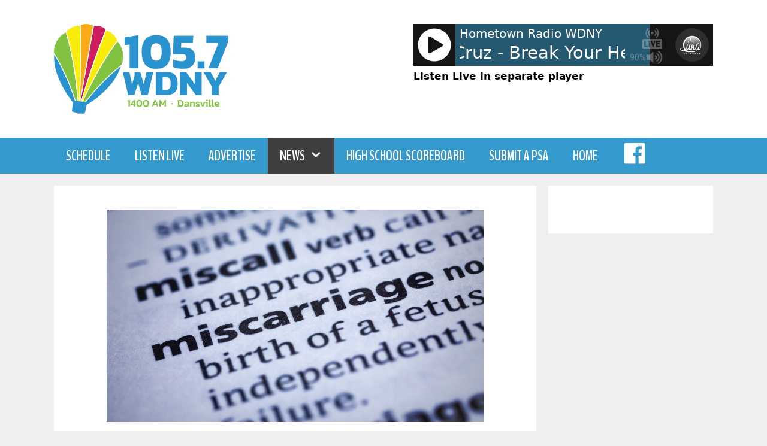

--- FILE ---
content_type: text/html; charset=UTF-8
request_url: https://wdnyradio.com/2021/10/04/lawmakers-try-to-change-how-people-are-supported-after-pregnancy-loss/
body_size: 15753
content:
<!DOCTYPE html>
<html lang="en-US">
<head>
	<meta charset="UTF-8">
	<link rel="profile" href="https://gmpg.org/xfn/11">
	<title>Lawmakers try to change how people are supported after pregnancy loss &#8211; 105.7 WDNY</title>
<meta name='robots' content='max-image-preview:large' />
<meta name="viewport" content="width=device-width, initial-scale=1"><link href='https://fonts.gstatic.com' crossorigin rel='preconnect' />
<link href='https://fonts.googleapis.com' crossorigin rel='preconnect' />
<link rel="alternate" type="application/rss+xml" title="105.7 WDNY &raquo; Feed" href="https://wdnyradio.com/feed/" />
<script>
window._wpemojiSettings = {"baseUrl":"https:\/\/s.w.org\/images\/core\/emoji\/15.0.3\/72x72\/","ext":".png","svgUrl":"https:\/\/s.w.org\/images\/core\/emoji\/15.0.3\/svg\/","svgExt":".svg","source":{"concatemoji":"https:\/\/wdnyradio.com\/wp-includes\/js\/wp-emoji-release.min.js?ver=6.6.4"}};
/*! This file is auto-generated */
!function(i,n){var o,s,e;function c(e){try{var t={supportTests:e,timestamp:(new Date).valueOf()};sessionStorage.setItem(o,JSON.stringify(t))}catch(e){}}function p(e,t,n){e.clearRect(0,0,e.canvas.width,e.canvas.height),e.fillText(t,0,0);var t=new Uint32Array(e.getImageData(0,0,e.canvas.width,e.canvas.height).data),r=(e.clearRect(0,0,e.canvas.width,e.canvas.height),e.fillText(n,0,0),new Uint32Array(e.getImageData(0,0,e.canvas.width,e.canvas.height).data));return t.every(function(e,t){return e===r[t]})}function u(e,t,n){switch(t){case"flag":return n(e,"\ud83c\udff3\ufe0f\u200d\u26a7\ufe0f","\ud83c\udff3\ufe0f\u200b\u26a7\ufe0f")?!1:!n(e,"\ud83c\uddfa\ud83c\uddf3","\ud83c\uddfa\u200b\ud83c\uddf3")&&!n(e,"\ud83c\udff4\udb40\udc67\udb40\udc62\udb40\udc65\udb40\udc6e\udb40\udc67\udb40\udc7f","\ud83c\udff4\u200b\udb40\udc67\u200b\udb40\udc62\u200b\udb40\udc65\u200b\udb40\udc6e\u200b\udb40\udc67\u200b\udb40\udc7f");case"emoji":return!n(e,"\ud83d\udc26\u200d\u2b1b","\ud83d\udc26\u200b\u2b1b")}return!1}function f(e,t,n){var r="undefined"!=typeof WorkerGlobalScope&&self instanceof WorkerGlobalScope?new OffscreenCanvas(300,150):i.createElement("canvas"),a=r.getContext("2d",{willReadFrequently:!0}),o=(a.textBaseline="top",a.font="600 32px Arial",{});return e.forEach(function(e){o[e]=t(a,e,n)}),o}function t(e){var t=i.createElement("script");t.src=e,t.defer=!0,i.head.appendChild(t)}"undefined"!=typeof Promise&&(o="wpEmojiSettingsSupports",s=["flag","emoji"],n.supports={everything:!0,everythingExceptFlag:!0},e=new Promise(function(e){i.addEventListener("DOMContentLoaded",e,{once:!0})}),new Promise(function(t){var n=function(){try{var e=JSON.parse(sessionStorage.getItem(o));if("object"==typeof e&&"number"==typeof e.timestamp&&(new Date).valueOf()<e.timestamp+604800&&"object"==typeof e.supportTests)return e.supportTests}catch(e){}return null}();if(!n){if("undefined"!=typeof Worker&&"undefined"!=typeof OffscreenCanvas&&"undefined"!=typeof URL&&URL.createObjectURL&&"undefined"!=typeof Blob)try{var e="postMessage("+f.toString()+"("+[JSON.stringify(s),u.toString(),p.toString()].join(",")+"));",r=new Blob([e],{type:"text/javascript"}),a=new Worker(URL.createObjectURL(r),{name:"wpTestEmojiSupports"});return void(a.onmessage=function(e){c(n=e.data),a.terminate(),t(n)})}catch(e){}c(n=f(s,u,p))}t(n)}).then(function(e){for(var t in e)n.supports[t]=e[t],n.supports.everything=n.supports.everything&&n.supports[t],"flag"!==t&&(n.supports.everythingExceptFlag=n.supports.everythingExceptFlag&&n.supports[t]);n.supports.everythingExceptFlag=n.supports.everythingExceptFlag&&!n.supports.flag,n.DOMReady=!1,n.readyCallback=function(){n.DOMReady=!0}}).then(function(){return e}).then(function(){var e;n.supports.everything||(n.readyCallback(),(e=n.source||{}).concatemoji?t(e.concatemoji):e.wpemoji&&e.twemoji&&(t(e.twemoji),t(e.wpemoji)))}))}((window,document),window._wpemojiSettings);
</script>

<link rel='stylesheet' id='generate-fonts-css' href='//fonts.googleapis.com/css?family=BenchNine:300,regular,700|Roboto:100,100italic,300,300italic,regular,italic,500,500italic,700,700italic,900,900italic' media='all' />
<link rel='stylesheet' id='dashicons-css' href='https://wdnyradio.com/wp-includes/css/dashicons.min.css?ver=6.6.4' media='all' />
<link rel='stylesheet' id='menu-icons-extra-css' href='https://wdnyradio.com/wp-content/plugins/menu-icons/css/extra.min.css?ver=0.13.16' media='all' />
<style id='wp-emoji-styles-inline-css'>

	img.wp-smiley, img.emoji {
		display: inline !important;
		border: none !important;
		box-shadow: none !important;
		height: 1em !important;
		width: 1em !important;
		margin: 0 0.07em !important;
		vertical-align: -0.1em !important;
		background: none !important;
		padding: 0 !important;
	}
</style>
<link rel='stylesheet' id='wp-block-library-css' href='https://wdnyradio.com/wp-includes/css/dist/block-library/style.min.css?ver=6.6.4' media='all' />
<link rel='stylesheet' id='owa-front-end-styles-css' href='https://wdnyradio.com/wp-content/plugins/organic-widget-area-block/src/css/style.css?ver=1626122196' media='all' />
<style id='classic-theme-styles-inline-css'>
/*! This file is auto-generated */
.wp-block-button__link{color:#fff;background-color:#32373c;border-radius:9999px;box-shadow:none;text-decoration:none;padding:calc(.667em + 2px) calc(1.333em + 2px);font-size:1.125em}.wp-block-file__button{background:#32373c;color:#fff;text-decoration:none}
</style>
<style id='global-styles-inline-css'>
:root{--wp--preset--aspect-ratio--square: 1;--wp--preset--aspect-ratio--4-3: 4/3;--wp--preset--aspect-ratio--3-4: 3/4;--wp--preset--aspect-ratio--3-2: 3/2;--wp--preset--aspect-ratio--2-3: 2/3;--wp--preset--aspect-ratio--16-9: 16/9;--wp--preset--aspect-ratio--9-16: 9/16;--wp--preset--color--black: #000000;--wp--preset--color--cyan-bluish-gray: #abb8c3;--wp--preset--color--white: #ffffff;--wp--preset--color--pale-pink: #f78da7;--wp--preset--color--vivid-red: #cf2e2e;--wp--preset--color--luminous-vivid-orange: #ff6900;--wp--preset--color--luminous-vivid-amber: #fcb900;--wp--preset--color--light-green-cyan: #7bdcb5;--wp--preset--color--vivid-green-cyan: #00d084;--wp--preset--color--pale-cyan-blue: #8ed1fc;--wp--preset--color--vivid-cyan-blue: #0693e3;--wp--preset--color--vivid-purple: #9b51e0;--wp--preset--color--contrast: var(--contrast);--wp--preset--color--contrast-2: var(--contrast-2);--wp--preset--color--contrast-3: var(--contrast-3);--wp--preset--color--base: var(--base);--wp--preset--color--base-2: var(--base-2);--wp--preset--color--base-3: var(--base-3);--wp--preset--color--accent: var(--accent);--wp--preset--gradient--vivid-cyan-blue-to-vivid-purple: linear-gradient(135deg,rgba(6,147,227,1) 0%,rgb(155,81,224) 100%);--wp--preset--gradient--light-green-cyan-to-vivid-green-cyan: linear-gradient(135deg,rgb(122,220,180) 0%,rgb(0,208,130) 100%);--wp--preset--gradient--luminous-vivid-amber-to-luminous-vivid-orange: linear-gradient(135deg,rgba(252,185,0,1) 0%,rgba(255,105,0,1) 100%);--wp--preset--gradient--luminous-vivid-orange-to-vivid-red: linear-gradient(135deg,rgba(255,105,0,1) 0%,rgb(207,46,46) 100%);--wp--preset--gradient--very-light-gray-to-cyan-bluish-gray: linear-gradient(135deg,rgb(238,238,238) 0%,rgb(169,184,195) 100%);--wp--preset--gradient--cool-to-warm-spectrum: linear-gradient(135deg,rgb(74,234,220) 0%,rgb(151,120,209) 20%,rgb(207,42,186) 40%,rgb(238,44,130) 60%,rgb(251,105,98) 80%,rgb(254,248,76) 100%);--wp--preset--gradient--blush-light-purple: linear-gradient(135deg,rgb(255,206,236) 0%,rgb(152,150,240) 100%);--wp--preset--gradient--blush-bordeaux: linear-gradient(135deg,rgb(254,205,165) 0%,rgb(254,45,45) 50%,rgb(107,0,62) 100%);--wp--preset--gradient--luminous-dusk: linear-gradient(135deg,rgb(255,203,112) 0%,rgb(199,81,192) 50%,rgb(65,88,208) 100%);--wp--preset--gradient--pale-ocean: linear-gradient(135deg,rgb(255,245,203) 0%,rgb(182,227,212) 50%,rgb(51,167,181) 100%);--wp--preset--gradient--electric-grass: linear-gradient(135deg,rgb(202,248,128) 0%,rgb(113,206,126) 100%);--wp--preset--gradient--midnight: linear-gradient(135deg,rgb(2,3,129) 0%,rgb(40,116,252) 100%);--wp--preset--font-size--small: 13px;--wp--preset--font-size--medium: 20px;--wp--preset--font-size--large: 36px;--wp--preset--font-size--x-large: 42px;--wp--preset--spacing--20: 0.44rem;--wp--preset--spacing--30: 0.67rem;--wp--preset--spacing--40: 1rem;--wp--preset--spacing--50: 1.5rem;--wp--preset--spacing--60: 2.25rem;--wp--preset--spacing--70: 3.38rem;--wp--preset--spacing--80: 5.06rem;--wp--preset--shadow--natural: 6px 6px 9px rgba(0, 0, 0, 0.2);--wp--preset--shadow--deep: 12px 12px 50px rgba(0, 0, 0, 0.4);--wp--preset--shadow--sharp: 6px 6px 0px rgba(0, 0, 0, 0.2);--wp--preset--shadow--outlined: 6px 6px 0px -3px rgba(255, 255, 255, 1), 6px 6px rgba(0, 0, 0, 1);--wp--preset--shadow--crisp: 6px 6px 0px rgba(0, 0, 0, 1);}:where(.is-layout-flex){gap: 0.5em;}:where(.is-layout-grid){gap: 0.5em;}body .is-layout-flex{display: flex;}.is-layout-flex{flex-wrap: wrap;align-items: center;}.is-layout-flex > :is(*, div){margin: 0;}body .is-layout-grid{display: grid;}.is-layout-grid > :is(*, div){margin: 0;}:where(.wp-block-columns.is-layout-flex){gap: 2em;}:where(.wp-block-columns.is-layout-grid){gap: 2em;}:where(.wp-block-post-template.is-layout-flex){gap: 1.25em;}:where(.wp-block-post-template.is-layout-grid){gap: 1.25em;}.has-black-color{color: var(--wp--preset--color--black) !important;}.has-cyan-bluish-gray-color{color: var(--wp--preset--color--cyan-bluish-gray) !important;}.has-white-color{color: var(--wp--preset--color--white) !important;}.has-pale-pink-color{color: var(--wp--preset--color--pale-pink) !important;}.has-vivid-red-color{color: var(--wp--preset--color--vivid-red) !important;}.has-luminous-vivid-orange-color{color: var(--wp--preset--color--luminous-vivid-orange) !important;}.has-luminous-vivid-amber-color{color: var(--wp--preset--color--luminous-vivid-amber) !important;}.has-light-green-cyan-color{color: var(--wp--preset--color--light-green-cyan) !important;}.has-vivid-green-cyan-color{color: var(--wp--preset--color--vivid-green-cyan) !important;}.has-pale-cyan-blue-color{color: var(--wp--preset--color--pale-cyan-blue) !important;}.has-vivid-cyan-blue-color{color: var(--wp--preset--color--vivid-cyan-blue) !important;}.has-vivid-purple-color{color: var(--wp--preset--color--vivid-purple) !important;}.has-black-background-color{background-color: var(--wp--preset--color--black) !important;}.has-cyan-bluish-gray-background-color{background-color: var(--wp--preset--color--cyan-bluish-gray) !important;}.has-white-background-color{background-color: var(--wp--preset--color--white) !important;}.has-pale-pink-background-color{background-color: var(--wp--preset--color--pale-pink) !important;}.has-vivid-red-background-color{background-color: var(--wp--preset--color--vivid-red) !important;}.has-luminous-vivid-orange-background-color{background-color: var(--wp--preset--color--luminous-vivid-orange) !important;}.has-luminous-vivid-amber-background-color{background-color: var(--wp--preset--color--luminous-vivid-amber) !important;}.has-light-green-cyan-background-color{background-color: var(--wp--preset--color--light-green-cyan) !important;}.has-vivid-green-cyan-background-color{background-color: var(--wp--preset--color--vivid-green-cyan) !important;}.has-pale-cyan-blue-background-color{background-color: var(--wp--preset--color--pale-cyan-blue) !important;}.has-vivid-cyan-blue-background-color{background-color: var(--wp--preset--color--vivid-cyan-blue) !important;}.has-vivid-purple-background-color{background-color: var(--wp--preset--color--vivid-purple) !important;}.has-black-border-color{border-color: var(--wp--preset--color--black) !important;}.has-cyan-bluish-gray-border-color{border-color: var(--wp--preset--color--cyan-bluish-gray) !important;}.has-white-border-color{border-color: var(--wp--preset--color--white) !important;}.has-pale-pink-border-color{border-color: var(--wp--preset--color--pale-pink) !important;}.has-vivid-red-border-color{border-color: var(--wp--preset--color--vivid-red) !important;}.has-luminous-vivid-orange-border-color{border-color: var(--wp--preset--color--luminous-vivid-orange) !important;}.has-luminous-vivid-amber-border-color{border-color: var(--wp--preset--color--luminous-vivid-amber) !important;}.has-light-green-cyan-border-color{border-color: var(--wp--preset--color--light-green-cyan) !important;}.has-vivid-green-cyan-border-color{border-color: var(--wp--preset--color--vivid-green-cyan) !important;}.has-pale-cyan-blue-border-color{border-color: var(--wp--preset--color--pale-cyan-blue) !important;}.has-vivid-cyan-blue-border-color{border-color: var(--wp--preset--color--vivid-cyan-blue) !important;}.has-vivid-purple-border-color{border-color: var(--wp--preset--color--vivid-purple) !important;}.has-vivid-cyan-blue-to-vivid-purple-gradient-background{background: var(--wp--preset--gradient--vivid-cyan-blue-to-vivid-purple) !important;}.has-light-green-cyan-to-vivid-green-cyan-gradient-background{background: var(--wp--preset--gradient--light-green-cyan-to-vivid-green-cyan) !important;}.has-luminous-vivid-amber-to-luminous-vivid-orange-gradient-background{background: var(--wp--preset--gradient--luminous-vivid-amber-to-luminous-vivid-orange) !important;}.has-luminous-vivid-orange-to-vivid-red-gradient-background{background: var(--wp--preset--gradient--luminous-vivid-orange-to-vivid-red) !important;}.has-very-light-gray-to-cyan-bluish-gray-gradient-background{background: var(--wp--preset--gradient--very-light-gray-to-cyan-bluish-gray) !important;}.has-cool-to-warm-spectrum-gradient-background{background: var(--wp--preset--gradient--cool-to-warm-spectrum) !important;}.has-blush-light-purple-gradient-background{background: var(--wp--preset--gradient--blush-light-purple) !important;}.has-blush-bordeaux-gradient-background{background: var(--wp--preset--gradient--blush-bordeaux) !important;}.has-luminous-dusk-gradient-background{background: var(--wp--preset--gradient--luminous-dusk) !important;}.has-pale-ocean-gradient-background{background: var(--wp--preset--gradient--pale-ocean) !important;}.has-electric-grass-gradient-background{background: var(--wp--preset--gradient--electric-grass) !important;}.has-midnight-gradient-background{background: var(--wp--preset--gradient--midnight) !important;}.has-small-font-size{font-size: var(--wp--preset--font-size--small) !important;}.has-medium-font-size{font-size: var(--wp--preset--font-size--medium) !important;}.has-large-font-size{font-size: var(--wp--preset--font-size--large) !important;}.has-x-large-font-size{font-size: var(--wp--preset--font-size--x-large) !important;}
:where(.wp-block-post-template.is-layout-flex){gap: 1.25em;}:where(.wp-block-post-template.is-layout-grid){gap: 1.25em;}
:where(.wp-block-columns.is-layout-flex){gap: 2em;}:where(.wp-block-columns.is-layout-grid){gap: 2em;}
:root :where(.wp-block-pullquote){font-size: 1.5em;line-height: 1.6;}
</style>
<link rel='stylesheet' id='generate-style-css' href='https://wdnyradio.com/wp-content/themes/generatepress/assets/css/all.min.css?ver=3.3.0' media='all' />
<style id='generate-style-inline-css'>
body{background-color:#efefef;color:#3a3a3a;}a{color:#1e73be;}a:hover, a:focus, a:active{color:#000000;}body .grid-container{max-width:1100px;}.wp-block-group__inner-container{max-width:1100px;margin-left:auto;margin-right:auto;}:root{--contrast:#222222;--contrast-2:#575760;--contrast-3:#b2b2be;--base:#f0f0f0;--base-2:#f7f8f9;--base-3:#ffffff;--accent:#1e73be;}:root .has-contrast-color{color:var(--contrast);}:root .has-contrast-background-color{background-color:var(--contrast);}:root .has-contrast-2-color{color:var(--contrast-2);}:root .has-contrast-2-background-color{background-color:var(--contrast-2);}:root .has-contrast-3-color{color:var(--contrast-3);}:root .has-contrast-3-background-color{background-color:var(--contrast-3);}:root .has-base-color{color:var(--base);}:root .has-base-background-color{background-color:var(--base);}:root .has-base-2-color{color:var(--base-2);}:root .has-base-2-background-color{background-color:var(--base-2);}:root .has-base-3-color{color:var(--base-3);}:root .has-base-3-background-color{background-color:var(--base-3);}:root .has-accent-color{color:var(--accent);}:root .has-accent-background-color{background-color:var(--accent);}body, button, input, select, textarea{font-family:-apple-system, system-ui, BlinkMacSystemFont, "Segoe UI", Helvetica, Arial, sans-serif, "Apple Color Emoji", "Segoe UI Emoji", "Segoe UI Symbol";}body{line-height:1.5;}.entry-content > [class*="wp-block-"]:not(:last-child):not(.wp-block-heading){margin-bottom:1.5em;}.main-title{font-size:45px;}.main-navigation a, .menu-toggle{font-family:"BenchNine", sans-serif;font-weight:700;text-transform:uppercase;font-size:24px;}.main-navigation .main-nav ul ul li a{font-size:21px;}.sidebar .widget, .footer-widgets .widget{font-size:17px;}h1{font-family:"Roboto", sans-serif;font-weight:700;font-size:40px;}h2{font-weight:300;font-size:30px;}h3{font-size:20px;}h4{font-size:inherit;}h5{font-size:inherit;}@media (max-width:768px){.main-title{font-size:30px;}h1{font-size:30px;}h2{font-size:25px;}}.top-bar{background-color:#636363;color:#ffffff;}.top-bar a{color:#ffffff;}.top-bar a:hover{color:#303030;}.site-header{background-color:#ffffff;color:#3a3a3a;}.site-header a{color:#3a3a3a;}.main-title a,.main-title a:hover{color:#222222;}.site-description{color:#757575;}.main-navigation,.main-navigation ul ul{background-color:#3499cc;}.main-navigation .main-nav ul li a, .main-navigation .menu-toggle, .main-navigation .menu-bar-items{color:#ffffff;}.main-navigation .main-nav ul li:not([class*="current-menu-"]):hover > a, .main-navigation .main-nav ul li:not([class*="current-menu-"]):focus > a, .main-navigation .main-nav ul li.sfHover:not([class*="current-menu-"]) > a, .main-navigation .menu-bar-item:hover > a, .main-navigation .menu-bar-item.sfHover > a{color:#ffffff;background-color:#3f3f3f;}button.menu-toggle:hover,button.menu-toggle:focus,.main-navigation .mobile-bar-items a,.main-navigation .mobile-bar-items a:hover,.main-navigation .mobile-bar-items a:focus{color:#ffffff;}.main-navigation .main-nav ul li[class*="current-menu-"] > a{color:#ffffff;background-color:#3f3f3f;}.navigation-search input[type="search"],.navigation-search input[type="search"]:active, .navigation-search input[type="search"]:focus, .main-navigation .main-nav ul li.search-item.active > a, .main-navigation .menu-bar-items .search-item.active > a{color:#ffffff;background-color:#3f3f3f;}.main-navigation ul ul{background-color:#3f3f3f;}.main-navigation .main-nav ul ul li a{color:#ffffff;}.main-navigation .main-nav ul ul li:not([class*="current-menu-"]):hover > a,.main-navigation .main-nav ul ul li:not([class*="current-menu-"]):focus > a, .main-navigation .main-nav ul ul li.sfHover:not([class*="current-menu-"]) > a{color:#ffffff;background-color:#4f4f4f;}.main-navigation .main-nav ul ul li[class*="current-menu-"] > a{color:#ffffff;background-color:#4f4f4f;}.separate-containers .inside-article, .separate-containers .comments-area, .separate-containers .page-header, .one-container .container, .separate-containers .paging-navigation, .inside-page-header{background-color:#ffffff;}.entry-meta{color:#595959;}.entry-meta a{color:#595959;}.entry-meta a:hover{color:#1e73be;}.sidebar .widget{background-color:#ffffff;}.sidebar .widget .widget-title{color:#000000;}.footer-widgets{background-color:#ffffff;}.footer-widgets .widget-title{color:#000000;}.site-info{color:#ffffff;background-color:#222222;}.site-info a{color:#ffffff;}.site-info a:hover{color:#606060;}.footer-bar .widget_nav_menu .current-menu-item a{color:#606060;}input[type="text"],input[type="email"],input[type="url"],input[type="password"],input[type="search"],input[type="tel"],input[type="number"],textarea,select{color:#666666;background-color:#fafafa;border-color:#cccccc;}input[type="text"]:focus,input[type="email"]:focus,input[type="url"]:focus,input[type="password"]:focus,input[type="search"]:focus,input[type="tel"]:focus,input[type="number"]:focus,textarea:focus,select:focus{color:#666666;background-color:#ffffff;border-color:#bfbfbf;}button,html input[type="button"],input[type="reset"],input[type="submit"],a.button,a.wp-block-button__link:not(.has-background){color:#ffffff;background-color:#666666;}button:hover,html input[type="button"]:hover,input[type="reset"]:hover,input[type="submit"]:hover,a.button:hover,button:focus,html input[type="button"]:focus,input[type="reset"]:focus,input[type="submit"]:focus,a.button:focus,a.wp-block-button__link:not(.has-background):active,a.wp-block-button__link:not(.has-background):focus,a.wp-block-button__link:not(.has-background):hover{color:#ffffff;background-color:#3f3f3f;}a.generate-back-to-top{background-color:rgba( 0,0,0,0.4 );color:#ffffff;}a.generate-back-to-top:hover,a.generate-back-to-top:focus{background-color:rgba( 0,0,0,0.6 );color:#ffffff;}:root{--gp-search-modal-bg-color:var(--base-3);--gp-search-modal-text-color:var(--contrast);--gp-search-modal-overlay-bg-color:rgba(0,0,0,0.2);}@media (max-width: 768px){.main-navigation .menu-bar-item:hover > a, .main-navigation .menu-bar-item.sfHover > a{background:none;color:#ffffff;}}.inside-top-bar{padding:10px;}.inside-header{padding:40px;}.site-main .wp-block-group__inner-container{padding:40px;}.entry-content .alignwide, body:not(.no-sidebar) .entry-content .alignfull{margin-left:-40px;width:calc(100% + 80px);max-width:calc(100% + 80px);}.rtl .menu-item-has-children .dropdown-menu-toggle{padding-left:20px;}.rtl .main-navigation .main-nav ul li.menu-item-has-children > a{padding-right:20px;}.site-info{padding:20px;}@media (max-width:768px){.separate-containers .inside-article, .separate-containers .comments-area, .separate-containers .page-header, .separate-containers .paging-navigation, .one-container .site-content, .inside-page-header{padding:30px;}.site-main .wp-block-group__inner-container{padding:30px;}.site-info{padding-right:10px;padding-left:10px;}.entry-content .alignwide, body:not(.no-sidebar) .entry-content .alignfull{margin-left:-30px;width:calc(100% + 60px);max-width:calc(100% + 60px);}}.one-container .sidebar .widget{padding:0px;}/* End cached CSS */@media (max-width: 768px){.main-navigation .menu-toggle,.main-navigation .mobile-bar-items,.sidebar-nav-mobile:not(#sticky-placeholder){display:block;}.main-navigation ul,.gen-sidebar-nav{display:none;}[class*="nav-float-"] .site-header .inside-header > *{float:none;clear:both;}}
.dynamic-author-image-rounded{border-radius:100%;}.dynamic-featured-image, .dynamic-author-image{vertical-align:middle;}.one-container.blog .dynamic-content-template:not(:last-child), .one-container.archive .dynamic-content-template:not(:last-child){padding-bottom:0px;}.dynamic-entry-excerpt > p:last-child{margin-bottom:0px;}
</style>
<link rel='stylesheet' id='generate-font-icons-css' href='https://wdnyradio.com/wp-content/themes/generatepress/assets/css/components/font-icons.min.css?ver=3.3.0' media='all' />
<link rel='stylesheet' id='generate-child-css' href='https://wdnyradio.com/wp-content/themes/generatepress_child/style.css?ver=1597957661' media='all' />
<link rel='stylesheet' id='generate-blog-css' href='https://wdnyradio.com/wp-content/plugins/gp-premium/blog/functions/css/style.min.css?ver=2.5.1' media='all' />
<script src="https://wdnyradio.com/wp-includes/js/jquery/jquery.min.js?ver=3.7.1" id="jquery-core-js"></script>
<script src="https://wdnyradio.com/wp-includes/js/jquery/jquery-migrate.min.js?ver=3.4.1" id="jquery-migrate-js"></script>
<script src="https://wdnyradio.com/wp-content/plugins/radio-station/js/jstz.min.js?ver=1.0.6" id="jstz-js"></script>
<link rel="https://api.w.org/" href="https://wdnyradio.com/wp-json/" /><link rel="alternate" title="JSON" type="application/json" href="https://wdnyradio.com/wp-json/wp/v2/posts/6203" /><link rel="EditURI" type="application/rsd+xml" title="RSD" href="https://wdnyradio.com/xmlrpc.php?rsd" />
<meta name="generator" content="WordPress 6.6.4" />
<link rel="canonical" href="https://wdnyradio.com/2021/10/04/lawmakers-try-to-change-how-people-are-supported-after-pregnancy-loss/" />
<link rel='shortlink' href='https://wdnyradio.com/?p=6203' />
<link rel="alternate" title="oEmbed (JSON)" type="application/json+oembed" href="https://wdnyradio.com/wp-json/oembed/1.0/embed?url=https%3A%2F%2Fwdnyradio.com%2F2021%2F10%2F04%2Flawmakers-try-to-change-how-people-are-supported-after-pregnancy-loss%2F" />
<link rel="alternate" title="oEmbed (XML)" type="text/xml+oembed" href="https://wdnyradio.com/wp-json/oembed/1.0/embed?url=https%3A%2F%2Fwdnyradio.com%2F2021%2F10%2F04%2Flawmakers-try-to-change-how-people-are-supported-after-pregnancy-loss%2F&#038;format=xml" />
<!-- FIFU: meta tags for featured image (begin) -->
<meta property="og:image" content="https://s3.amazonaws.com/syndication.abcaudio.com/files/2021-10-04/iStock_100421_misscarriagesupport.jpeg" />
<!-- FIFU: meta tags for featured image (end) --><meta name="twitter:image" content="https://s3.amazonaws.com/syndication.abcaudio.com/files/2021-10-04/iStock_100421_misscarriagesupport.jpeg" /><link rel='https://radiostation.pro/docs/api/' href='https://wdnyradio.com/wp-json/radio/' /><link rel="icon" href="https://wdnyradio.com/wp-content/uploads/2020/08/cropped-1400icon-32x32.png" sizes="32x32" />
<link rel="icon" href="https://wdnyradio.com/wp-content/uploads/2020/08/cropped-1400icon-192x192.png" sizes="192x192" />
<link rel="apple-touch-icon" href="https://wdnyradio.com/wp-content/uploads/2020/08/cropped-1400icon-180x180.png" />
<meta name="msapplication-TileImage" content="https://wdnyradio.com/wp-content/uploads/2020/08/cropped-1400icon-270x270.png" />
		<style id="wp-custom-css">
			.listen-live-link {
	margin-top: 5px;
	width: 500px;
}
.listen-live-link a {
	color: black;
	font-weight: bold;
}
figcaption {
	font-size: .8em;
	font-style: italic;
}
figure {
	margin-bottom: 1em;
}
#current-show-widget-0.widget h2.widget-title {
	margin-bottom: 0;
	font-size: .8em;
	font-weight: bold;
}
#current-show-widget-0.widget {
	border: 1px solid #bbbbbb;
	padding: 6px;
}
.post-image {
	display: none;
}		</style>
		</head>

<body class="post-template-default single single-post postid-6203 single-format-standard wp-custom-logo wp-embed-responsive post-image-above-header post-image-aligned-center sticky-menu-fade right-sidebar nav-below-header separate-containers fluid-header active-footer-widgets-3 nav-aligned-left header-aligned-left dropdown-hover featured-image-active" itemtype="https://schema.org/Blog" itemscope>

	<a class="screen-reader-text skip-link" href="#content" title="Skip to content">Skip to content</a>		<header class="site-header" id="masthead" aria-label="Site"  itemtype="https://schema.org/WPHeader" itemscope>
			<div class="inside-header grid-container grid-parent">
							<div class="header-widget">
				<aside id="custom_html-2" class="widget_text widget inner-padding widget_custom_html"><div class="textwidget custom-html-widget">

	<div class='wp-lunaradio' id='wp2099178676' style='width:500px; height:70px; 
  -webkit-border-top-left-radius: 0px;
  -webkit-border-top-right-radius: 0px;
  -webkit-border-bottom-right-radius: 0px;
  -webkit-border-bottom-left-radius: 0px;
  -moz-border-radius-topleft: 0px;
  -moz-border-radius-topright: 0px;
  -moz-border-radius-bottomright: 0px;
  -moz-border-radius-bottomleft: 0px;
  border-top-left-radius: 0px;
  border-top-right-radius: 0px;
  border-bottom-right-radius: 0px;
  border-bottom-left-radius: 0px;
  border: none;' 
  data-token='aVZga2RTVlthIFVhXw==' 
  data-userinterface='small'   
  data-backgroundcolor='rgba(22,22,22,1)' 
  data-fontcolor='#ffffff' 
  data-hightlightcolor='#3499cc' 
  data-fontname='' 
  data-googlefont='' 
  data-fontratio='0.4' 
  data-radioname='Hometown Radio WDNY' 
  data-scroll='true' 
  data-coverimage='' 
  data-onlycoverimage='false' 
  data-coverstyle='circle' 
  data-usevisualizer='fake' 
  data-visualizertype='4' 
  data-itunestoken='1000lIPN' 
  data-metadatatechnic='fallback' 
  data-ownmetadataurl='' 
  data-corsproxy='' 
  data-usestreamcorsproxy='false' 
  data-streamurl='https://audio5.orpanc.net' 
  data-streamtype='icecast2' 
  data-icecastmountpoint='/wdnyam-proc.mp3' 
  data-radionomyid='' 
  data-radionomyapikey='' 
  data-radiojarid='' 
  data-radiocoid='sdef46f462' 
  data-shoutcastpath='/live' 
  data-shoutcastid='1' 
  data-streamsuffix='' 
  data-metadatainterval='20000' 
  data-volume='90' 
  data-debug='false'>
  <div style='height: 0px; width:0px; overflow: hidden;'>  
  <a href='https://radioplayer.luna-universe.com' title='html Radio Player with real audio visualizer'>HTML5 RADIO PLAYER PLUGIN WITH REAL VISUALIZER</a> powered by <a href='https://www.sodah.de' title='wordpress webdesign Dexheim'>Sodah Webdesign Dexheim</a>
  </div>
  </div>
	<div class="listen-live-link"><a href="/live-player/" target="_blank" rel="noopener">Listen Live in separate player</a>
</div></div></aside>			</div>
			<div class="site-logo">
					<a href="https://wdnyradio.com/" rel="home">
						<img  class="header-image is-logo-image" alt="105.7 WDNY" src="https://wdnyradio.com/wp-content/uploads/2022/05/weblogo.png" />
					</a>
				</div>			</div>
		</header>
				<nav class="main-navigation sub-menu-right" id="site-navigation" aria-label="Primary"  itemtype="https://schema.org/SiteNavigationElement" itemscope>
			<div class="inside-navigation grid-container grid-parent">
								<button class="menu-toggle" aria-controls="primary-menu" aria-expanded="false">
					<span class="mobile-menu">Menu</span>				</button>
				<div id="primary-menu" class="main-nav"><ul id="menu-main-menu" class=" menu sf-menu"><li id="menu-item-57" class="menu-item menu-item-type-post_type menu-item-object-page menu-item-57"><a href="https://wdnyradio.com/on-air-schedule/">Schedule</a></li>
<li id="menu-item-56" class="menu-item menu-item-type-post_type menu-item-object-page menu-item-56"><a href="https://wdnyradio.com/listen-live/">Listen Live</a></li>
<li id="menu-item-138863" class="menu-item menu-item-type-custom menu-item-object-custom menu-item-138863"><a href="https://geneseemedia.net/advertise-with-us/">Advertise</a></li>
<li id="menu-item-748" class="menu-item menu-item-type-taxonomy menu-item-object-category current-post-ancestor current-menu-parent current-post-parent menu-item-has-children menu-item-748"><a href="https://wdnyradio.com/category/news/">News<span role="presentation" class="dropdown-menu-toggle"></span></a>
<ul class="sub-menu">
	<li id="menu-item-749" class="menu-item menu-item-type-taxonomy menu-item-object-category menu-item-749"><a href="https://wdnyradio.com/category/news/national/">National</a></li>
	<li id="menu-item-750" class="menu-item menu-item-type-taxonomy menu-item-object-category menu-item-750"><a href="https://wdnyradio.com/category/news/politics/">Politics</a></li>
	<li id="menu-item-751" class="menu-item menu-item-type-taxonomy menu-item-object-category menu-item-751"><a href="https://wdnyradio.com/category/news/business/">Business</a></li>
	<li id="menu-item-752" class="menu-item menu-item-type-taxonomy menu-item-object-category menu-item-752"><a href="https://wdnyradio.com/category/news/world/">World</a></li>
	<li id="menu-item-753" class="menu-item menu-item-type-taxonomy menu-item-object-category current-post-ancestor current-menu-parent current-post-parent menu-item-753"><a href="https://wdnyradio.com/category/news/health/">Health</a></li>
	<li id="menu-item-754" class="menu-item menu-item-type-taxonomy menu-item-object-category menu-item-754"><a href="https://wdnyradio.com/category/music/">Music</a></li>
	<li id="menu-item-755" class="menu-item menu-item-type-taxonomy menu-item-object-category menu-item-755"><a href="https://wdnyradio.com/category/entertainment/">Entertainment</a></li>
	<li id="menu-item-756" class="menu-item menu-item-type-taxonomy menu-item-object-category menu-item-756"><a href="https://wdnyradio.com/category/sports/">Sports</a></li>
</ul>
</li>
<li id="menu-item-15936" class="menu-item menu-item-type-post_type menu-item-object-page menu-item-15936"><a href="https://wdnyradio.com/high-school-scoreboard/">High School Scoreboard</a></li>
<li id="menu-item-3479" class="menu-item menu-item-type-post_type menu-item-object-page menu-item-3479"><a href="https://wdnyradio.com/psa/">Submit a PSA</a></li>
<li id="menu-item-830" class="menu-item menu-item-type-post_type menu-item-object-page menu-item-home menu-item-830"><a href="https://wdnyradio.com/">Home</a></li>
<li id="menu-item-111" class="menu-item menu-item-type-custom menu-item-object-custom menu-item-111"><a href="https://www.facebook.com/1400wdny"><i class="_mi dashicons dashicons-facebook" aria-hidden="true" style="font-size:1.8em;"></i><span class="visuallyhidden">Menu Item</span></a></li>
</ul></div>			</div>
		</nav>
		
	<div id="page" class="site grid-container container hfeed grid-parent">
				<div id="content" class="site-content">
			
	<div class="content-area grid-parent mobile-grid-100 grid-75 tablet-grid-75" id="primary">
		<main class="site-main" id="main">
			
<article id="post-6203" class="post-6203 post type-post status-publish format-standard has-post-thumbnail hentry category-health category-news infinite-scroll-item" itemtype="https://schema.org/CreativeWork" itemscope>
	<div class="inside-article">
		<div class="featured-image  page-header-image-single ">
				<img post-id="6203" fifu-featured="1" src="https://s3.amazonaws.com/syndication.abcaudio.com/files/2021-10-04/iStock_100421_misscarriagesupport.jpeg" class="attachment-full size-full" alt="Lawmakers try to change how people are supported after pregnancy loss" title="Lawmakers try to change how people are supported after pregnancy loss" title="Lawmakers try to change how people are supported after pregnancy loss" itemprop="image" decoding="async" />
			</div>			<header class="entry-header" aria-label="Content">
				<h1 class="entry-title" itemprop="headline">Lawmakers try to change how people are supported after pregnancy loss</h1>		<div class="entry-meta">
			<span class="posted-on"><time class="entry-date published" datetime="2021-10-04T08:13:56-04:00" itemprop="datePublished">October 4, 2021</time></span> <span class="byline">by <span class="author vcard" itemprop="author" itemtype="https://schema.org/Person" itemscope><a class="url fn n" href="https://wdnyradio.com/author/wdny-radio/" title="View all posts by WDNY Radio" rel="author" itemprop="url"><span class="author-name" itemprop="name">WDNY Radio</span></a></span></span> 		</div>
					</header>
			
		<div class="entry-content" itemprop="text">
			<div>
<figure><img post-id="6203" fifu-featured="1" decoding="async" src="https://s3.amazonaws.com/syndication.abcaudio.com/files/2021-10-04/iStock_100421_misscarriagesupport.jpeg" alt="Lawmakers try to change how people are supported after pregnancy loss" title="Lawmakers try to change how people are supported after pregnancy loss"><figcaption>NSA Digital Archive/iStock</figcaption></figure>
<p>(NEW YORK) &#8212; When Sarah Smith experienced three miscarriages in less than two years, she suffered through each of them while at work.</p>
<p>&#8220;I didn&#8217;t ever feel like there was a space to talk about it with anybody,&#8221; Smith, now a mom of three, told &#8220;Good Morning America.&#8221; &#8220;It&#8217;s not listed like in your benefits, like if you suffer pregnancy loss, you can take time off, so nobody&#8217;s even talking about it.&#8221;</p>
<p>During one miscarriage, Smith, of Washington, D.C., remembers sitting at her desk in an open office, trying to pretend like nothing was wrong.</p>
<p>&#8220;I went through the day having meetings and talking to people while in excruciating pain, just waiting for the day to be over,&#8221; she said. &#8220;And every time I got up to go to the bathroom, I was petrified that there would be blood.&#8221;</p>
<p>During another, Smith said she sat at work while awaiting a scheduled dilation and curettage (D&amp;C), a medical procedure performed to clear the uterine lining after a miscarriage, because she did not know how to talk about it with her employer.</p>
<p>Smith said the experience of suffering three miscarriages at work led her to change careers. She now works for the March of Dimes, a nonprofit organization focused on the health of moms and babies.</p>
<p>&#8220;You&#8217;re just in this place where you&#8217;re like, &#8216;I don&#8217;t know what I&#8217;m supposed to do here,'&#8221; she said of her past experiences. &#8220;You just are kind of suffering in silence.&#8221;</p>
<p>When Hannah Crowder, of California, suffered her first miscarriage, she said she continued to work because she had no available time off.</p>
<p>&#8220;I remember going [to the doctor] at 9:30 in the morning, not hearing a heartbeat, knowing it was going to be a miscarriage and having to go back in to to teach my afternoon classes,&#8221; said Crowder, a teacher and now the mom of a 4-year-old daughter. &#8220;I ended up having to have a D&amp;C, so that was a day of missed work and then had to go back to the work the next day.&#8221;</p>
<p>&#8220;I don&#8217;t think people who haven&#8217;t experienced loss understand how invasive it really is if you end up having to have a D&amp;C,&#8221; she said. &#8220;I had to wake up the next day like, &#8216;OK, I have 12 fourth-graders I have to go teach about American history today,&#8217; and just turn that switch back on in my brain.&#8221;</p>
<p>As many as 20% of known pregnancies end in miscarriage, according to the Mayo Clinic.</p>
<p>Stillbirth, the loss of a baby after 20 weeks of pregnancy, happens in around 24,000 births each year, according to the Centers for Disease Control and Prevention (CDC).</p>
<p>Both forms of loss are emotionally devastating and physically painful for those who endure them, yet there is relatively little support around pregnancy loss in society today, and especially in the workplace.</p>
<p>U.S. Sen. Tammy Duckworth (D-Ill.) recalled going through 10 years of failed cycles of in-vitro fertilization (IVF) and a miscarriage while continuing nonstop at work.</p>
<p>&#8220;I would find out that morning that I wasn&#8217;t pregnant or in the case of a miscarriage that I had, and I had to go right back on the campaign trail,&#8221; she told &#8220;GMA.&#8221; &#8220;I was still working my job and in the Senate and I was campaigning at the same time, so it just became so overwhelming and so emotional.&#8221;</p>
<p>&#8220;I thought, &#8216;This is crazy that women have to go through this and try to deal with all of this,'&#8221; added Duckworth, who in 2018 became the first U.S. senator to give birth while in office, when she delivered her second daughter.</p>
<p>Duckworth is now the co-author of the Support Through Loss Act, a bill she introduced in the Senate in July that would require U.S. employers to provide at last three days of paid leave to workers to address their own health needs or the health needs of a partner following a pregnancy loss, as well as an unsuccessful assisted reproductive technology procedure, a failed adoption or surrogacy arrangement or a medical diagnosis or event that impacts pregnancy or fertility.</p>
<p>The bill, introduced in the U.S. House by Rep. Ayanna Pressley (D-Mass.), also proposes a $45 million annual investment in pregnancy-loss research at the National Institutes of Health (NIH) and a federal public information campaign to share information on both how common pregnancy loss is, and how people can be supported.</p>
<p>&#8220;I remember being in my doctor&#8217;s office after he said my pregnancy had failed. I was devastated and at the same time my doctor was saying, &#8216;It&#8217;s fine. It&#8217;s perfectly normal,'&#8221; recalled Duckworth. &#8220;I didn&#8217;t know that so many pregnancies could fail. Having that information I think would really help all our families who are going through the process of trying to get pregnant.&#8221;</p>
<p>Duckworth and Pressley&#8217;s legislation calls for employers to provide &#8220;at least&#8221; three days of paid leave, and advocates say it&#8217;s a step in the right direction towards employers recognizing the long recovery for a pregnancy loss.</p>
<p>&#8220;As a federal mandate, it&#8217;s at least a good start because in too many situations some workers have no accommodations,&#8221; said Stacey D. Stewart, CEO of March of Dimes, which has endorsed Pressley and Duckworth&#8217;s legislation. &#8220;We have to understand that when we don&#8217;t provide these accommodations, there&#8217;s a real cost in productivity.&#8221;</p>
<p>&#8220;The idea that women go through a miscarriage or stillbirth and just bounce back immediately and go back to work is just simply unrealistic,&#8221; said Stewart.</p>
<p><strong>The emotional, physical pain of pregnancy loss</strong></p>
<p>Many of the causes of miscarriage and stillbirth are still not known or understood.</p>
<p>People who have gone through either form of pregnancy loss though know the toll it takes on the body, in addition to the emotional trauma.</p>
<p>In the case of a stillbirth, a person goes through childbirth, delivering the baby.</p>
<p>&#8220;I still delivered a four-pound baby,&#8221; said Elizabeth O&#8217;Donnell, a former teacher who said she was denied paid leave after her daughter, Aaliyah Denise, was born stillborn in December, after a 48-hour labor. &#8220;I wanted to be recognized as having a baby, which I still did, and have the time to heal my body back.&#8221;</p>
<p>&#8220;But these things are just not spoken about,&#8221; she said.</p>
<p>With miscarriage, people may experience bleeding, cramping, diarrhea and nausea while the pregnancy tissue is expelled. Some people may need a surgical treatment like a D&amp;C, which is done in an operating room under anesthesia to remove pregnancy tissue, according to the American College of Obstetricians and Gynecologists (ACOG).</p>
<p>In many cases, it takes as long as four to six weeks for a person&#8217;s body to recover from a miscarriage.</p>
<p>&#8220;It can be an extremely painful experience for a family and it not only takes time for a pregnant person&#8217;s body to recover from a miscarriage or stillbirth, it can take even longer sometimes to recover emotionally,&#8221; said Stewart. &#8220;It&#8217;s often painful for families to even share with others what they&#8217;ve been going through.&#8221;</p>
<p>For people who are not comfortable sharing with their employer that they are trying to get pregnant, a fearful topic of conversation that can keep people silent in the workplace, Duckworth noted the Support Through Loss Act would provide them a layer of protection on the federal level.</p>
<p>&#8220;It&#8217;s important that it&#8217;s federal [in] that it does offer that protection much earlier in the process,&#8221; she said. &#8220;This is just sort of bringing the humanity back into our leave policies and more protections for families that are trying to get pregnant.&#8221;</p>
<p>Introduced four months ago, the legislation is still far from becoming law. If it were to be enacted, it would leap frog the U.S. from among the worst countries in the world on paid family leave to a pioneering role.</p>
<p>Earlier this year, New Zealand passed legislation that is believed to be among the first of its kind globally and would also require three days of paid leave after pregnancy loss for both the mother and her partner or spouse.</p>
<p>While a federal paid family leave policy is currently being debated in Congress, under current U.S. policy, the Family and Medical Leave Act (FMLA), employees who qualify can take time off to care for a newborn or loved one or recover from illness without fear of losing their job, but in most cases the leave is unpaid.</p>
<p>Only about one-fifth of employees in the private sector have access to paid family and medical leave, according to the National Partnership for Women and Families.</p>
<p>And data shows that access to paid leave is lower for Black workers than their white counterparts, while the risk of miscarriage is 43% higher for Black women, according to a study published this year in The Lancet, a medical journal.</p>
<p>According to Pressley, the Support Through Loss Act would apply to both federal and private employers and would supplement current paid leave policy.</p>
<p>&#8220;These three days would be a separate layer of leave protections than those set in paid family and medical leave,&#8221; she said. &#8220;We have to ensure within those paid leave policies &#8230; that we&#8217;re not leaving behind families who have experienced pregnancy loss.&#8221;</p>
<p>Pressley, one of the founding members of the Black Maternal Health Caucus, said her goal with the Support Through Loss Act is to not only ensure people have time to recover, but also have support and information.</p>
<p>&#8220;I was unaware of the fact that there are doulas who can support you through pregnancy loss, and I&#8217;d be willing to bet that there are many healthcare professionals that might not be aware of that resource,&#8221; she said. &#8220;So we have to close that gap, make sure the information is more easily accessible, again, to better support those when they&#8217;re already in the midst of what is a traumatic and very isolating experience, and make sure that those supports are culturally responsive and holistic.&#8221;</p>
<p>The potential for not only paid time off but also recognition from the government and employers that pregnancy loss is both common and serious cannot come soon enough for people like Abby Mercado, who suffered a miscarriage three years ago while working in a nearly all-male office.</p>
<p>&#8220;I went to work because why wouldn&#8217;t I? Experiencing a pregnancy loss is just not something we talk about,&#8221; said Mercado, who went on to co-found Rescripted, an online infertility support community. &#8220;But my miscarriage was one of the hardest things I&#8217;ve ever had to go through in my life. From a grief perspective, I still grieve it, and from a physical perspective, it hurt.&#8221;</p>
<p>&#8220;With an effort like [the Support Through Loss Act], it elevates the conversation and one by one the dominoes start to fall and women are finally able to really advocate for themselves and have the government backing them up as they&#8217;re advocating for themselves,&#8221; she said.</p>
<p>Copyright © 2021, ABC Audio. All rights reserved.</p>
</div>
		</div>

				<footer class="entry-meta" aria-label="Entry meta">
			<span class="cat-links"><span class="screen-reader-text">Categories </span><a href="https://wdnyradio.com/category/news/health/" rel="category tag">Health</a>, <a href="https://wdnyradio.com/category/news/" rel="category tag">News</a></span> 		<nav id="nav-below" class="post-navigation" aria-label="Posts">
			<div class="nav-previous"><span class="prev"><a href="https://wdnyradio.com/2021/10/04/watch-wolfgang-van-halen-join-guns-n-roses-live-for-paradise-city/" rel="prev">Watch Wolfgang Van Halen join Guns N&#8217; Roses live for &#8220;Paradise City&#8221;</a></span></div><div class="nav-next"><span class="next"><a href="https://wdnyradio.com/2021/10/04/supreme-court-pivots-to-abortion-guns-and-death-penalty-as-public-approval-slides/" rel="next">Supreme Court pivots to abortion, guns, and death penalty as public approval slides</a></span></div>		</nav>
				</footer>
			</div>
</article>
		</main>
	</div>

	<div class="widget-area sidebar is-right-sidebar grid-25 tablet-grid-25 grid-parent" id="right-sidebar">
	<div class="inside-right-sidebar">
		<aside id="block-2" class="widget inner-padding widget_block widget_text">
<p></p>
</aside>	</div>
</div>

	</div>
</div>


<div class="site-footer">
				<div id="footer-widgets" class="site footer-widgets">
				<div class="footer-widgets-container grid-container grid-parent">
					<div class="inside-footer-widgets">
							<div class="footer-widget-1 grid-parent grid-33 tablet-grid-50 mobile-grid-100">
		<aside id="media_image-2" class="widget inner-padding widget_media_image"><img width="300" height="300" src="https://wdnyradio.com/wp-content/uploads/2020/08/1400icon-300x300.png" class="image wp-image-9  attachment-medium size-medium" alt="" style="max-width: 100%; height: auto;" decoding="async" loading="lazy" srcset="https://wdnyradio.com/wp-content/uploads/2020/08/1400icon-300x300.png 300w, https://wdnyradio.com/wp-content/uploads/2020/08/1400icon-150x150.png 150w, https://wdnyradio.com/wp-content/uploads/2020/08/1400icon.png 512w" sizes="(max-width: 300px) 100vw, 300px" /></aside>	</div>
		<div class="footer-widget-2 grid-parent grid-33 tablet-grid-50 mobile-grid-100">
		<aside id="nav_menu-2" class="widget inner-padding widget_nav_menu"><div class="menu-footer-container"><ul id="menu-footer" class="menu"><li id="menu-item-58" class="menu-item menu-item-type-post_type menu-item-object-page menu-item-58"><a href="https://wdnyradio.com/contest-rules/">Contest Rules</a></li>
<li id="menu-item-59" class="menu-item menu-item-type-post_type menu-item-object-page menu-item-59"><a href="https://wdnyradio.com/contact-us/">Contact Us</a></li>
<li id="menu-item-61" class="menu-item menu-item-type-custom menu-item-object-custom menu-item-61"><a href="https://publicfiles.fcc.gov/am-profile/WDNY">WDNY Public File</a></li>
<li id="menu-item-60" class="menu-item menu-item-type-post_type menu-item-object-page menu-item-privacy-policy menu-item-60"><a rel="privacy-policy" href="https://wdnyradio.com/privacy-policy/">Privacy Policy</a></li>
<li id="menu-item-110" class="menu-item menu-item-type-custom menu-item-object-custom menu-item-110"><a href="https://www.facebook.com/1400wdny"><i class="_mi dashicons dashicons-facebook" aria-hidden="true" style="font-size:2em;"></i><span class="visuallyhidden">Menu Item</span></a></li>
</ul></div></aside>	</div>
		<div class="footer-widget-3 grid-parent grid-33 tablet-grid-50 mobile-grid-100">
		<aside id="custom_html-3" class="widget_text widget inner-padding widget_custom_html"><div class="textwidget custom-html-widget"><!-- wp:paragraph -->
<p>105.7 WDNY<br>197 Main Street<br>Dansville, NY 14437</p>
<!-- /wp:paragraph -->

<!-- wp:paragraph -->
<p><a href="mailto:info@wdnyradio.com">info@wdnyradio.com</a></p>
<!-- /wp:paragraph -->

<!-- wp:paragraph -->
<p>585-335-9369</p>
<!-- /wp:paragraph --></div></aside>	</div>
						</div>
				</div>
			</div>
					<footer class="site-info" aria-label="Site"  itemtype="https://schema.org/WPFooter" itemscope>
			<div class="inside-site-info grid-container grid-parent">
								<div class="copyright-bar">
					&copy;2013-2026 Genesee Media Corp.				</div>
			</div>
		</footer>
		</div>

<script id="generate-a11y">!function(){"use strict";if("querySelector"in document&&"addEventListener"in window){var e=document.body;e.addEventListener("mousedown",function(){e.classList.add("using-mouse")}),e.addEventListener("keydown",function(){e.classList.remove("using-mouse")})}}();</script><script id="betterlinks-app-js-extra">
var betterLinksApp = {"betterlinks_nonce":"f927082829","ajaxurl":"https:\/\/wdnyradio.com\/wp-admin\/admin-ajax.php","site_url":"https:\/\/wdnyradio.com"};
</script>
<script src="https://wdnyradio.com/wp-content/plugins/betterlinks/assets/js/betterlinks.app.core.min.js?ver=79fa258903cbd892da1f" id="betterlinks-app-js"></script>
<script src="https://wdnyradio.com/wp-content/plugins/radio-station/js/radio-station.js?ver=1722350187" id="radio-station-js"></script>
<script id="radio-station-js-after">
var radio = {}; radio.timezone = {}; radio.time = {}; radio.labels = {}; radio.units = {}; radio.sep = ':';radio.ajax_url = 'https://wdnyradio.com/wp-admin/admin-ajax.php';
radio.clock_format = '12';
matchmedia = window.matchMedia || window.msMatchMedia;
radio.touchscreen = !matchmedia('(any-pointer: fine)').matches;
radio.debug = false;
radio.clock_debug = false;
radio.timezone.location = 'America/New_York';
radio.timezone.offset = -18000;
radio.timezone.code = 'EST';
radio.timezone.utc = 'UTC-5';
radio.timezone.utczone = false;
radio.timezone.adjusted = true;
radio.timezone.useroffset = (new Date()).getTimezoneOffset() * 60;
radio.labels.months = new Array('January', 'February', 'March', 'April', 'May', 'June', 'July', 'August', 'September', 'October', 'November', 'December');
radio.labels.smonths = new Array('Jan', 'Feb', 'Mar', 'Apr', 'May', 'Jun', 'Jul', 'Aug', 'Sep', 'Oct', 'Nov', 'Dec');
radio.labels.days = new Array('Sunday', 'Monday', 'Tuesday', 'Wednesday', 'Thursday', 'Friday', 'Saturday');
radio.labels.sdays = new Array('Sun', 'Mon', 'Tue', 'Wed', 'Thu', 'Fri', 'Sat');
radio.labels.showstarted = 'This Show has started.';
radio.labels.showended = 'This Show has ended.';
radio.labels.playlistended = 'This Playlist has ended.';
radio.labels.timecommencing = 'Commencing in';
radio.labels.timeremaining = 'Remaining Time';
radio.units.am = 'am'; radio.units.pm = 'pm'; radio.units.second = 'Second'; radio.units.seconds = 'Seconds'; radio.units.minute = 'Minute'; radio.units.minutes = 'Minutes'; radio.units.hour = 'Hour'; radio.units.hours = 'Hours'; radio.units.day = 'Day'; radio.units.days = 'Days'; 
radio.moment_map = {'d':'D', 'j':'D', 'w':'e', 'D':'e', 'l':'e', 'N':'e', 'S':'Do', 'F':'M', 'm':'M', 'n':'M', 'M':'M', 'Y':'YYYY', 'y':'YY','a':'a', 'A':'a', 'g':'h', 'G':'H', 'g':'h', 'H':'H', 'i':'m', 's':'s'}
radio.convert_show_times = false;
</script>
<script src="https://wdnyradio.com/wp-includes/js/dist/vendor/moment.min.js?ver=2.29.4" id="moment-js"></script>
<script id="moment-js-after">
moment.updateLocale( 'en_US', {"months":["January","February","March","April","May","June","July","August","September","October","November","December"],"monthsShort":["Jan","Feb","Mar","Apr","May","Jun","Jul","Aug","Sep","Oct","Nov","Dec"],"weekdays":["Sunday","Monday","Tuesday","Wednesday","Thursday","Friday","Saturday"],"weekdaysShort":["Sun","Mon","Tue","Wed","Thu","Fri","Sat"],"week":{"dow":0},"longDateFormat":{"LT":"g:i a","LTS":null,"L":null,"LL":"F j, Y","LLL":"F j, Y g:i a","LLLL":null}} );
</script>
<!--[if lte IE 11]>
<script src="https://wdnyradio.com/wp-content/themes/generatepress/assets/js/classList.min.js?ver=3.3.0" id="generate-classlist-js"></script>
<![endif]-->
<script id="generate-menu-js-extra">
var generatepressMenu = {"toggleOpenedSubMenus":"1","openSubMenuLabel":"Open Sub-Menu","closeSubMenuLabel":"Close Sub-Menu"};
</script>
<script src="https://wdnyradio.com/wp-content/themes/generatepress/assets/js/menu.min.js?ver=3.3.0" id="generate-menu-js"></script>
<script id="fifu-json-ld-js-extra">
var fifuJsonLd = {"url":"https:\/\/s3.amazonaws.com\/syndication.abcaudio.com\/files\/2021-10-04\/iStock_100421_misscarriagesupport.jpeg"};
</script>
<script src="https://wdnyradio.com/wp-content/plugins/featured-image-from-url/includes/html/js/json-ld.js?ver=5.0.6" id="fifu-json-ld-js"></script>
<script src="https://wdnyradio.com/wp-content/plugins/wp-lunaradio/js/lunaradio.min.js?ver=6.6.4" id="lunaradio-js"></script>
<script src="https://wdnyradio.com/wp-content/plugins/wp-lunaradio/js/initlunaradio.js?ver=6.6.4" id="initlunaradio-js"></script>

</body>
</html>


<!-- Page cached by LiteSpeed Cache 7.7 on 2026-01-14 07:54:23 -->